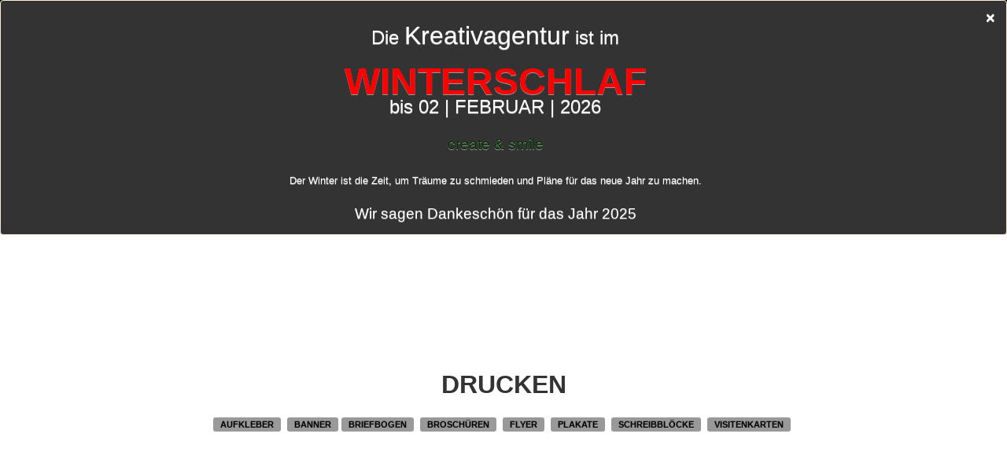

--- FILE ---
content_type: text/html; charset=utf-8
request_url: https://www.jpdesign.de/printmedien/drucken/schreibblock-druck.html
body_size: 56529
content:

<!DOCTYPE html>
<html lang="de-de" dir="ltr" class='com_content view-article itemid-686 j39 mm-hover'>

  <head>
    <base href="https://www.jpdesign.de/printmedien/drucken/schreibblock-druck.html" />
	<meta http-equiv="content-type" content="text/html; charset=utf-8" />
	<meta name="keywords" content="Schreibblock,druck,blatt,pappe,auflage,logo,schreibtisch,skizzen,notizen" />
	<meta name="rights" content="JPD" />
	<meta name="robots" content="index, follow" />
	<meta name="description" content="Schreibblöcke sind perfekt für den Schreibtisch, immer an Ort und Stelle um Ideen, Skizzen oder  schnelle Notizen machen zu können. Auch im digitalen Zeitalter sind Schreibblöcke nach wie vor immer der schnelle weg um Gedankkengänge oder Gedankenstützen festzuhalten. Es gibt für Schreibblöcke einige nützliche verwendungsmöglichkeiten." />
	<title>Schreibblöcke Drucken lassen - JP Druck</title>
	<link href="/templates/ja_onepage/favicon.ico" rel="shortcut icon" type="image/vnd.microsoft.icon" />
	<link href="https://www.jpdesign.de/component/search/?Itemid=686&amp;format=opensearch" rel="search" title="WAS SUCHEN SIE?" type="application/opensearchdescription+xml" />
	<link href="/t3-assets/css/css-1c087-68500.css" rel="stylesheet" type="text/css" media="all" />
	<link href="/t3-assets/css/css-40e1e-68501.css" rel="stylesheet" type="text/css" media="all" />
	<style type="text/css">
div.mod_search410 input[type="search"]{ width:auto; }
	</style>
	<script type="application/json" class="joomla-script-options new">{"csrf.token":"cf39914fef947990e082c1b8db169bd1","system.paths":{"root":"","base":""}}</script>
	<script src="/t3-assets/js/js-837e2-64853.js" type="text/javascript"></script>
	<script type="text/javascript">
jQuery(window).on('load',  function() {
				new JCaption('img.caption');
			});jQuery(function($){ initTooltips(); $("body").on("subform-row-add", initTooltips); function initTooltips (event, container) { container = container || document;$(container).find(".hasTooltip").tooltip({"html": true,"container": "body"});} });
			jQuery(function ($) {
				$(".jtci").hide();
				if (Cookies.get("jtci_accept") == undefined) {
					$(".jtci").delay(800).show("slow");
					
				var bodycss = $('body').css('padding-top');
				var newbodycss = parseInt(bodycss) + $('.jtci').height();
				$('body').css({'padding-top' : newbodycss});
			
				}
				$(".jtci [data-dismiss='alert']").each( function(){
					$(this).on("click", function () {
						Cookies.set("jtci_accept", true, {expires: 365, path: ""});
						$(".jtci").hide("slow");
						$('body').css({'padding-top' : bodycss});
					});
				});
			});
		
	</script>

    
<!-- META FOR IOS & HANDHELD -->
<meta name="viewport" content="width=device-width, initial-scale=1.0, maximum-scale=1.0, user-scalable=no"/>
<meta name="HandheldFriendly" content="true" />
<meta name="apple-mobile-web-app-capable" content="YES" />
<!-- //META FOR IOS & HANDHELD -->

<!-- SYSTEM CSS -->
<link href="/templates/system/css/system.css" rel="stylesheet" />
<!-- //SYSTEM CSS -->

<!-- T3 BASE HEAD -->
<!-- //T3 BASE HEAD -->

<!-- CUSTOM CSS -->
<link href="/templates/ja_onepage/css/custom.css" rel="stylesheet" />
<!-- //CUSTOM CSS -->

<!-- FIX IE9 IFRAME MEDIA QUERIES -->
<!-- //FIX IE9 IFRAME MEDIA QUERIES -->

<!-- Le HTML5 shim, for IE6-8 support of HTML5 elements -->
<!--[if lt IE 9]>
<script src="//html5shim.googlecode.com/svn/trunk/html5.js"></script>
<![endif]-->

<!-- For IE6-8 support of media query -->
<!--[if lt IE 9]>
<script type="text/javascript" src="/plugins/system/t3/base/js/respond.min.js"></script>
<![endif]-->

<!-- You can add Google Analytics here-->
  
  

<meta name="google-site-verification" content="google5ec0d9548491ace3" />

<script type="text/javascript">
 var _gaq = _gaq || [];
 _gaq.push(['_setAccount', 'UA-716122-15']);
_gaq.push(['_trackPageview']);

 (function() {
  var ga = document.createElement('script'); ga.type = 'text/javascript'; ga.async = true;
  ga.src = ('https:' == document.location.protocol ? 'https://ssl' : 'http://www') + '.google-analytics.com/ga.js';
  var s = document.getElementsByTagName('script')[0]; s.parentNode.insertBefore(ga, s);
 })();
</script>
<!-- Asynchonous Google Analytics Plugin by PB Web Development -->

</head>

  <body>

    
<!-- HEADER -->
<header id="ja-header" class="wrap ja-header navbar-fixed-top navbar-collapse-fixed-top">
  <div class="container">
    <div class="row">

      <!-- LOGO -->
      <div class="span2">
           <!-- LOGO -->
    <div class="logo">
      <div class="logo-image logo-control">
        <a href="/" title="JPdesign">
                      <img class="logo-img  hidden-phone hidden-tablet " src="/images/Logos/Kreativagentur_Logo.jpg" alt="JPdesign" />
                                <img class="logo-img-sm visible-tablet visible-phone" src="/images/Logos/Kreativagentur_Logo.jpg" alt="JPdesign" />
                    <span>JPdesign</span>
        </a>
        <small class="site-slogan">Es gibt immer mehr, als nur eine Idee.</small>
      </div>
    </div>
    <!-- //LOGO -->
      </div>


      <!-- //LOGO -->

      <!-- HEAD SEARCH -->
      <div class="span10">    
				        <!-- MAIN NAVIGATION -->
        <nav id="t3-mainnav" class="t3-mainnav">
          <div class="navbar">
            <div class="navbar-inner">

              <button type="button" class="btn btn-navbar" data-toggle="collapse" data-target=".nav-collapse">
                <span class="icon-bar"></span>
                <span class="icon-bar"></span>
                <span class="icon-bar"></span>
              </button>

              <div class="nav-collapse collapse always-show">
                                  <div  class="t3-megamenu animate slide"  data-duration="500" data-responsive="true">
<ul itemscope itemtype="http://www.schema.org/SiteNavigationElement" class="nav navbar-nav level0">
<li itemprop='name' class="section1" data-id="101" data-level="1" data-class="section1">
<a itemprop='url' class=""  href="https://www.jpdesign.de/"  title="JPdesign"   data-target="#">Startseite </a>

</li>
<li itemprop='name' class="dropdown mega section1 mega-align-left sub-hidden-collapse" data-id="520" data-level="1" data-class="section1" data-alignsub="left" data-hidewcol="1">
<a itemprop='url' class=" dropdown-toggle"  href="https://www.jpdesign.de/medienagentur.html"  title="Medienagentur Paderborn"   data-target="#" data-toggle="dropdown">Agentur <em class="caret"></em></a>

<div class="nav-child dropdown-menu mega-dropdown-menu"  style="width: 400px"  data-width="400"><div class="mega-dropdown-inner">
<div class="row-fluid">
<div class="span5 mega-col-nav" data-width="5"><div class="mega-inner">
<ul itemscope itemtype="http://www.schema.org/SiteNavigationElement" class="mega-nav level1">
<li itemprop='name'  data-id="522" data-level="2">
<a itemprop='url' class=""  href="https://www.jpdesign.de/medienagentur/design.html"  title="Design sollte Funktionen beinhalten, die uns nützlich sind - Designer - Artworks"   data-target="#">Design </a>

</li>
<li itemprop='name'  data-id="654" data-level="2">
<a itemprop='url' class=""  href="https://www.jpdesign.de/medienagentur/mediendesign.html"  title="Mediendesign - Direkt vom Designer mit einem Feingespür für die Medienlandschaft"   data-target="#">Mediendesign </a>

</li>
<li itemprop='name'  data-id="510" data-level="2">
<a itemprop='url' class=""  href="/medienagentur/grafikdesign.html"  title="Grafikdesign - Medienagentur JPdesign - Grafiken direkt vom Designer!"   data-target="#">Grafikdesign </a>

</li>
<li itemprop='name'  data-id="540" data-level="2">
<a itemprop='url' class=""  href="/medienagentur/logodesign.html"  title="Logodesign direkt vom Designer"   data-target="#">Logodesign </a>

</li>
</ul>
</div></div>
<div class="span6 mega-col-nav" data-width="6"><div class="mega-inner">
<ul itemscope itemtype="http://www.schema.org/SiteNavigationElement" class="mega-nav level1">
<li itemprop='name'  data-id="841" data-level="2">
<a itemprop='url' class=""  href="/medienagentur/slogans.html"  title="Slogans individuell und einprägsam - JP"   data-target="#">Slogans </a>

</li>
<li itemprop='name'  data-id="567" data-level="2">
<a itemprop='url' class=""  href="/medienagentur/corporate-design.html"  title="Corporate Design für Unternehmen und Ihre Firma"   data-target="#">Corporate Design </a>

</li>
<li itemprop='name'  data-id="537" data-level="2">
<a itemprop='url' class=""  href="https://www.jpdesign.de/medienagentur/verpackungs-design.html"   data-target="#">Verpackungs Design </a>

</li>
</ul>
</div></div>
</div>
</div></div>
</li>
<li itemprop='name' class="active dropdown mega section1 mega-align-left" data-id="501" data-level="1" data-class="section1" data-alignsub="left">
<a itemprop='url' class=" dropdown-toggle"  href="https://www.jpdesign.de/printmedien.html"  title="Printmedien vom Profi für Unternehmen oder privat"   data-target="#" data-toggle="dropdown">Print <em class="caret"></em></a>

<div class="nav-child dropdown-menu mega-dropdown-menu"  style="width: 280px"  data-width="280"><div class="mega-dropdown-inner">
<div class="row-fluid">
<div class="span5 mega-col-nav" data-width="5"><div class="mega-inner">
<ul itemscope itemtype="http://www.schema.org/SiteNavigationElement" class="mega-nav level1">
<li itemprop='name'  data-id="566" data-level="2" data-hidesub="1">
<a itemprop='url' class=""  href="https://www.jpdesign.de/printmedien/gestaltung.html"  title="Gestaltung von Printmedien wie Geschäftsunterlagen - Broschüren - Plakate - Banner"   data-target="#">Gestaltung </a>

</li>
<li itemprop='name'  data-id="521" data-level="2" data-hidesub="1">
<a itemprop='url' class=""  href="https://www.jpdesign.de/printmedien/druckvorstufe.html"  title="In der Druckvorstufe werden alle Prozesse vor dem Druck zusammengefasst"   data-target="#">Druckvorstufe </a>

</li>
</ul>
</div></div>
<div class="span5 mega-col-nav" data-width="5"><div class="mega-inner">
<ul itemscope itemtype="http://www.schema.org/SiteNavigationElement" class="mega-nav level1">
<li itemprop='name' class="active" data-id="524" data-level="2" data-hidesub="1">
<a itemprop='url' class=""  href="https://www.jpdesign.de/printmedien/drucken.html"  title="Printmedien druckfrisch produzieren lassen"   data-target="#">Drucken </a>

</li>
<li itemprop='name'  data-id="597" data-level="2">
<a itemprop='url' class=""  href="https://www.jpdesign.de/printmedien/stempel.html"  title="Stempel - Holz - Stempelautomaten - Stempelkissen - Stempeltinte - Farbig"   data-target="#">Stempel </a>

</li>
</ul>
</div></div>
</div>
</div></div>
</li>
<li itemprop='name' class="dropdown mega section1 sub-hidden-collapse" data-id="502" data-level="1" data-class="section1" data-hidewcol="1">
<a itemprop='url' class=" dropdown-toggle"  href="https://www.jpdesign.de/webdesign.html"  title="Webdesign Agentur Paderborn - Wir gestalten Ihre Webseite ganz individuell."   data-target="#" data-toggle="dropdown">Webdesign <em class="caret"></em></a>

<div class="nav-child dropdown-menu mega-dropdown-menu"  style="width: 500px"  data-width="500"><div class="mega-dropdown-inner">
<div class="row-fluid">
<div class="span4 mega-col-nav" data-width="4"><div class="mega-inner">
<ul itemscope itemtype="http://www.schema.org/SiteNavigationElement" class="mega-nav level1">
<li itemprop='name'  data-id="532" data-level="2">
<a itemprop='url' class=""  href="https://www.jpdesign.de/webdesign/webseiten-erstellung.html"  title="JPdesign erstellt für Sie Ihre massgeschneiderte Webseite, die zu Ihrem Unternehmen passt."   data-target="#">Webseiten Erstellung </a>

</li>
<li itemprop='name'  data-id="599" data-level="2">
<a itemprop='url' class=""  href="https://www.jpdesign.de/webdesign/webseiten-redesign.html"  title="Webseiten Redesign - Relaunch oder Rebrush - Aufbau und Gliederung"   data-target="#">Webseiten Redesign </a>

</li>
</ul>
</div></div>
<div class="span4 mega-col-nav" data-width="4"><div class="mega-inner">
<ul itemscope itemtype="http://www.schema.org/SiteNavigationElement" class="mega-nav level1">
<li itemprop='name'  data-id="568" data-level="2">
<a itemprop='url' class=""  href="https://www.jpdesign.de/webdesign/webseiten-pflege.html"  title="Wir Pflegen Ihre Webseite damit Sie Zeit für Ihr Kerngeschäft haben!"   data-target="#">Webseiten Pflege </a>

</li>
<li itemprop='name'  data-id="535" data-level="2">
<a itemprop='url' class=""  href="https://www.jpdesign.de/webdesign/seo.html"  title="SEO - Suchmaschinenoptimierung JPdesign bringt Sie bei Google &amp; Co. an die Spitze "   data-target="#">SEO </a>

</li>
</ul>
</div></div>
<div class="span4 mega-col-nav" data-width="4"><div class="mega-inner">
<ul itemscope itemtype="http://www.schema.org/SiteNavigationElement" class="mega-nav level1">
<li itemprop='name'  data-id="534" data-level="2">
<a itemprop='url' class=""  href="https://www.jpdesign.de/webdesign/web-service-leistungen.html"  title="Web Service Leistungen - Wir nehmen Sie an die Hand!"   data-target="#">Web Service Leistungen  </a>

</li>
<li itemprop='name'  data-id="619" data-level="2">
<a itemprop='url' class=""  href="https://www.jpdesign.de/webdesign/webseiten-sicherheit-mit-https.html"  title="Https &amp; SSL Verschlüsselung"   data-target="#">Https &amp; SSL verschlüsselung </a>

</li>
</ul>
</div></div>
</div>
</div></div>
</li>
<li itemprop='name' class="dropdown mega section1 mega-align-left" data-id="503" data-level="1" data-class="section1" data-alignsub="left">
<a itemprop='url' class=" dropdown-toggle"  href="https://www.jpdesign.de/werbetechnik.html"  title="Werbetechnik - Paderborn - Beschriftung - Außenwerbung - Beschilderung - Fahrzeugbeschriftung"   data-target="#" data-toggle="dropdown">Werbetechnik <em class="caret"></em></a>

<div class="nav-child dropdown-menu mega-dropdown-menu"  style="width: 500px"  data-width="500"><div class="mega-dropdown-inner">
<div class="row-fluid">
<div class="span4 mega-col-nav" data-width="4"><div class="mega-inner">
<ul itemscope itemtype="http://www.schema.org/SiteNavigationElement" class="mega-nav level1">
<li itemprop='name'  data-id="598" data-level="2">
<a itemprop='url' class=""  href="https://www.jpdesign.de/werbetechnik/folienaufkleber.html"  title="Folienaufkleber - Folienaufkleber für den Innen- und Außenbereich"   data-target="#">Folienaufkleber </a>

</li>
<li itemprop='name'  data-id="530" data-level="2" data-hidesub="1">
<a itemprop='url' class=""  href="https://www.jpdesign.de/werbetechnik/beschriftung.html"  title="Beschriftung - Autos, Fahrzeuge, Anhänger, Schaufenster und glatte Oberflächen"   data-target="#">Beschriftung </a>

</li>
</ul>
</div></div>
<div class="span4 mega-col-nav" data-width="4"><div class="mega-inner">
<ul itemscope itemtype="http://www.schema.org/SiteNavigationElement" class="mega-nav level1">
<li itemprop='name'  data-id="571" data-level="2">
<a itemprop='url' class=""  href="https://www.jpdesign.de/werbetechnik/beschilderung.html"  title="Wir beschildern Ihre Praxis oder Ihre Büroräume, Ihre Fassaden oder Parkplätze."   data-target="#">Beschilderung </a>

</li>
<li itemprop='name'  data-id="572" data-level="2">
<a itemprop='url' class=""  href="https://www.jpdesign.de/werbetechnik/digital-signage.html"  title="Digital Signage - Monitor Werbung - Mieten - Kaufen - Netzwerken"   data-target="#">Digital Signage </a>

</li>
</ul>
</div></div>
<div class="span4 mega-col-nav" data-width="4"><div class="mega-inner">
<ul itemscope itemtype="http://www.schema.org/SiteNavigationElement" class="mega-nav level1">
<li itemprop='name'  data-id="682" data-level="2">
<a itemprop='url' class=""  href="https://www.jpdesign.de/werbetechnik/roll-up-banner.html"  title="Roll UP Banner Druck"   data-target="#">Roll UP Banner </a>

</li>
<li itemprop='name'  data-id="685" data-level="2">
<a itemprop='url' class=""  href="https://www.jpdesign.de/werbetechnik/leuchtkaesten.html"  title="Leuchtkästen bedrucken lassen Paderborn für Innen und Außen"   data-target="#">Leuchtkästen </a>

</li>
</ul>
</div></div>
</div>
</div></div>
</li>
<li itemprop='name' class="dropdown mega section1 mega-align-left" data-id="576" data-level="1" data-class="section1" data-alignsub="left">
<a itemprop='url' class=" dropdown-toggle"  href="https://www.jpdesign.de/textilveredelung.html"  title=" Textildruck Paderborn - Wir veredeln, drucken, pressen, gestalten und beraten Sie!"   data-target="#" data-toggle="dropdown">Textilien <em class="caret"></em></a>

<div class="nav-child dropdown-menu mega-dropdown-menu"  style="width: 600px"  data-width="600"><div class="mega-dropdown-inner">
<div class="row-fluid">
<div class="span4 mega-col-nav" data-width="4"><div class="mega-inner">
<ul itemscope itemtype="http://www.schema.org/SiteNavigationElement" class="mega-nav level1">
<li itemprop='name'  data-id="577" data-level="2" data-hidesub="1">
<a itemprop='url' class=""  href="https://www.jpdesign.de/textilveredelung/shirt-druck.html"  title="Shirts sind wie eine Leinwand oder ein weißes Blatt Papier. Ein Shirt kann mit einem persönlichen Style oder einem einzigartigen Design gestaltet werden."   data-target="#">T-Shirt Druck </a>

</li>
<li itemprop='name'  data-id="790" data-level="2">
<a itemprop='url' class=""  href="https://www.jpdesign.de/textilveredelung/hoodie-druck.html"  title="Hoodie Druck - Lassen Sie Ihren Hoodie bedrucken - JP Paderbon"   data-target="#">Hoodie Druck </a>

</li>
<li itemprop='name'  data-id="578" data-level="2">
<a itemprop='url' class=""  href="https://www.jpdesign.de/textilveredelung/cap-und-muetzen-druck.html"  title="Caps oder auch Mützen eignen sich hervoragend um  Botschaften oder Schriftzüge aufzudrucken"   data-target="#">Cap und Mützen Druck </a>

</li>
</ul>
</div></div>
<div class="span4 mega-col-nav" data-width="4"><div class="mega-inner">
<ul itemscope itemtype="http://www.schema.org/SiteNavigationElement" class="mega-nav level1">
<li itemprop='name'  data-id="666" data-level="2">
<a itemprop='url' class=""  href="https://www.jpdesign.de/textilveredelung/schuerzen-druck.html"  title="Schürzen Druck - Wir bedrucken Schürzen in Paderborn"   data-target="#">Schürzen Druck </a>

</li>
<li itemprop='name'  data-id="663" data-level="2">
<a itemprop='url' class=""  href="https://www.jpdesign.de/textilveredelung/taschen-druck.html"  title="Taschen bedrucken - Wir drucken auf Taschen"   data-target="#">Taschen Druck </a>

</li>
<li itemprop='name'  data-id="659" data-level="2">
<a itemprop='url' class=""  href="https://www.jpdesign.de/textilveredelung/kissen-druck.html"  title="Kissen bedrucken lassen - JP Textildruck"   data-target="#">Kissen Druck </a>

</li>
</ul>
</div></div>
<div class="span4 mega-col-nav" data-width="4"><div class="mega-inner">
<ul itemscope itemtype="http://www.schema.org/SiteNavigationElement" class="mega-nav level1">
<li itemprop='name'  data-id="754" data-level="2">
<a itemprop='url' class=""  href="https://www.jpdesign.de/textilveredelung/trikot-beflocken.html"  title="Trikots beflocken Paderborn - Vereine - Laufgruppen - Sportfreunde"   data-target="#">Trikots beflocken </a>

</li>
<li itemprop='name'  data-id="770" data-level="2">
<a itemprop='url' class=""  href="https://www.jpdesign.de/textilveredelung/warnwesten-druck.html"  title="Warnwesten Druck - Sicherer im Straßenverkehr"   data-target="#">Warnwesten Druck </a>

</li>
</ul>
</div></div>
</div>
</div></div>
</li>
<li itemprop='name' class="dropdown mega section1" data-id="573" data-level="1" data-class="section1">
<a itemprop='url' class=" dropdown-toggle"  href="https://www.jpdesign.de/lasertechnik.html"  title="Lasertechnik - Gravieren - Schneiden - Markieren"   data-target="#" data-toggle="dropdown">Laserei <em class="caret"></em></a>

<div class="nav-child dropdown-menu mega-dropdown-menu"  style="width: 320px"  data-width="320"><div class="mega-dropdown-inner">
<div class="row-fluid">
<div class="span6 mega-col-nav hidden-collapse" data-width="6" data-hidewcol="1"><div class="mega-inner">
<ul itemscope itemtype="http://www.schema.org/SiteNavigationElement" class="mega-nav level1">
<li itemprop='name'  data-id="757" data-level="2" data-hidesub="1">
<a itemprop='url' class=""  href="https://www.jpdesign.de/lasertechnik/lasern.html"  title="Lasern - JPdesign Laserei  - Wir lasern für Sie!"   data-target="#">Lasern </a>

</li>
<li itemprop='name'  data-id="579" data-level="2">
<a itemprop='url' class=""  href="https://www.jpdesign.de/lasertechnik/schneiden.html"  title="Laser Schneiden - Holz - Leder - Stoff - Plexiglas "   data-target="#">Schneiden </a>

</li>
</ul>
</div></div>
<div class="span6 mega-col-nav" data-width="6"><div class="mega-inner">
<ul itemscope itemtype="http://www.schema.org/SiteNavigationElement" class="mega-nav level1">
<li itemprop='name' class="mega-align-left" data-id="574" data-level="2" data-alignsub="left" data-hidesub="1">
<a itemprop='url' class=""  href="https://www.jpdesign.de/lasertechnik/gravieren.html"  title="Gravuren sind eine Bebesondere Verdedlungstechnik, Holz, Glas, Leder oder auch Gummie können mit Motiven oder Schriftzüge graviert werden"   data-target="#">Gravieren </a>

</li>
<li itemprop='name'  data-id="580" data-level="2">
<a itemprop='url' class=""  href="https://www.jpdesign.de/lasertechnik/markieren.html"  title="Wir können Metall und Keramik Spühlmaschinenfest markieren."   data-target="#">Markieren </a>

</li>
</ul>
</div></div>
</div>
</div></div>
</li>
<li itemprop='name' class="dropdown mega section1 mega-align-left" data-id="536" data-level="1" data-class="section1" data-alignsub="left">
<a itemprop='url' class=" dropdown-toggle"  href="https://www.jpdesign.de/kontakt.html"  title="Kontakt JPdesign Die Adresse für Werbung! Paderborn - Giersstraße 16 - Telefon 0 52 51 / 87 87 87 4"   data-target="#" data-toggle="dropdown">Kontakt <em class="caret"></em></a>

<div class="nav-child dropdown-menu mega-dropdown-menu"  style="width: 320px"  data-width="320"><div class="mega-dropdown-inner">
<div class="row-fluid">
<div class="span6 mega-col-nav" data-width="6"><div class="mega-inner">
<ul itemscope itemtype="http://www.schema.org/SiteNavigationElement" class="mega-nav level1">
<li itemprop='name'  data-id="671" data-level="2">
<a itemprop='url' class=""  href="https://www.jpdesign.de/kontakt/jp-oeffnungszeiten.html"  title="Öffnungszeiten JPdesign Die Adresse für Werbung!"   data-target="#">Öffnungszeiten </a>

</li>
</ul>
</div></div>
<div class="span6 mega-col-nav" data-width="6"><div class="mega-inner">
<ul itemscope itemtype="http://www.schema.org/SiteNavigationElement" class="mega-nav level1">
<li itemprop='name'  data-id="824" data-level="2">
<a itemprop='url' class=""  href="/kontakt/webseite-durchsuchen.html"  title="Webseite durchsuchen - Hier finden Sie unsere Dienstleistungen und Produkte schnell und einfach!"   data-target="#">Webseite durchsuchen </a>

</li>
</ul>
</div></div>
</div>
</div></div>
</li>
</ul>
</div>
                                              </div>
            </div>
          </div>
        </nav>
        <!-- //MAIN NAVIGATION -->

      </div>
      <!-- //HEAD SEARCH -->
    </div>
  </div>

  <!-- smooth scroll -->
  <script type="text/javascript">
    !function($) {

      var winurl = window.location.href.replace(/([^\#]*)(.*)/, '$1');

      window.reflow = function () {
        if('ontouchstart' in window){
          document.documentElement.style.width = (document.documentElement.offsetWidth + 1) + 'px';
          setTimeout(function () {
            document.documentElement.style.width = '';
          }, 0);
        }
      };

      $('.navbar ul li a').each (function (){
        var href = this.href,
          target = this.hash ? this.hash : href.replace(/.*(?=#[^\s]+$)/, ''),
          target_url = href.replace(/([^\#]*)(.*)/, '$1');

        if(this.hostname != window.location.hostname || target.substr(0, 1) != '#'){
          return;
        }

        $(this).attr('href', target).data('target', target);
      });

      $('.navbar ul li a').click (function(e) {
        if (!$(this).data('target')){
          return;
        } 

        var target = this.href.replace(/.*(?=#[^\s]+$)/, '');
        if (target && ($(target).length)) {
          e.preventDefault();
          
          $('html,body').animate({scrollTop: Math.max(0, 
                    $(target).offset().top
                     - ((!($('html').hasClass('off-canvas') && $('.btn-navbar').is(':visible')) && $('#ja-header').css('position') == 'fixed') ? $('#ja-header').height() : 0)
                      + 2)}, {
            duration: 800, 
            easing: 'easeInOutCubic',
            complete: window.reflow
          });
        } else { //not found
          var home = $('.navbar ul li a.home').attr('href');
          if(home){
            window.location.href = home.replace(/([^\#]*)(.*)/, '$1') + target;
          }
        }
      });

      $(document).ready(function(){
        var ftarget = window.location.href.replace(/.*(?=#[^\s]+$)/, '');

        if(ftarget.substr(0, 1) == '#'){
          ftarget = $(ftarget);

          if(ftarget.length){
            $('html,body').scrollTop(Math.max(0, ftarget.offset().top - ((!($('html').hasClass('off-canvas') && $('.btn-navbar').is(':visible')) && $('#ja-header').css('position') == 'fixed') ? $('#ja-header').height() : 0) + 1));
            window.reflow();
          }
        }

        var homelink = $('.navbar ul li a.home')[0];
        if(homelink){
          var home_url = homelink.href.replace(/([^\#]*)(.*)/, '$1'),
            home_target = homelink.hash ? homelink.hash : homelink.href.replace(/.*(?=#[^\s]+$)/, '');

          if(home_url == winurl){
            if(home_target.substr(0, 1) != '#'){
              homelink.href = home_target = '#onepage-home';
              $(homelink).data('target', home_target);
            }

            home_target = $(home_target);
            if(!home_target.length){
              home_target = $('<div id="onepage-home" style="width: 0; height: 0; visibility: hidden">').prependTo(document.body);
            }

          } else {
            home_target = null;
          }

          $(homelink).unbind('click').click(function(e){
            
            if(home_target){
              e.preventDefault();
              
              $('html,body').animate({scrollTop: Math.max(0, (home_target.offset().top - $('#ja-header').height() + 2))}, {
                duration: 800, 
                easing: 'easeInOutCubic',
                complete: window.reflow
              });
            }
          });
        }
      });
    }(window.jQuery);
  </script>
  <!-- //smooth scroll -->
</header>
<!-- //HEADER -->

    
    

    

<!-- SPOTLIGHT 1 -->
<section class="container ja-sl ja-sl-1">
  	<!-- SPOTLIGHT -->
	<div class="t3-spotlight t3-spotlight-1  row">
					<div class="span12 item-first" data-default="span12">
									<div class="t3-module module" id="Mod291">
    <div class="module-inner">
                  <div class="module-ct">
      

<div class="custom"  >
	<div style="text-align: center;">
<p><br /><br /><br /><br /><br /><span style="color: #333333;"><span style="font-size: 24pt;"><strong>DRUCKEN<br /></strong></span><span style="font-size: 14pt;"><br /><span style="font-size: 11pt;"><span style="font-size: 12pt;"><a href="/printmedien/drucken/aufkleber-druck.html" target="_self" title="Aufkleber drucken lassen - Wir Drucken Aufkleber &amp; Sticker"><span class="badge" style="color: #000000;">AUFKLEBER</span></a>&nbsp;&nbsp;<span style="color: #000000;"><a href="/printmedien/drucken/banner-druck.html" target="_self" class="badge" style="color: #000000;" title="Lassen Sie bei JPDesign Ihre Banner bedrucken!">BANNER</a></span>&nbsp;<span style="color: #333333;"><span style="color: #000000;"><a href="/printmedien/drucken/briefbogen-druck.html" target="_self" class="badge" style="color: #000000;" title="Briefbogen drucken lassen! JPdesign">BRIEFBOGEN</a></span>&nbsp;</span>&nbsp;<span class="badge" style="color: #000000;"><a href="/printmedien/drucken/broschueren-druck.html" target="_self" style="color: #000000;" title="Broschüren Druck - JPdesign druckt Broschüren in kleine oder auch großen Auflagen">BROSCHÜREN</a></span>&nbsp;&nbsp;<span style="color: #000000;"><a href="/printmedien/drucken/Flyer-druck.html" target="_self" class="badge" style="color: #000000;" title="Flyer Druck - Wir drucken ganz individuell Flyer für Messen, Produkte und Dienstleistungen">FLYER</a></span>&nbsp;&nbsp;<span style="color: #000000;"><a href="/printmedien/drucken/plakate-druck.html" target="_self" class="badge" style="color: #000000;" title="Plakat druck in bester Qualität von A4 bis XXL Plakate oder Poster">PLAKATE</a></span>&nbsp;&nbsp;<span class="badge" style="color: #000000;"><a href="/printmedien/drucken/schreibblock-druck.html" target="_self" style="color: #000000;" title="Schreibblöcke Drucken lassen - Direkt vor Ort!">SCHREIBBLÖCKE</a></span>&nbsp;&nbsp;<span style="color: #000000;"><a href="/printmedien/drucken/visitenkarten-druck.html" target="_self" class="badge" style="color: #000000;" title="Visitenkarten Druck - Druckvorstufe Medienagentur JPdesign">VISITENKARTEN</a></span>&nbsp;</span><br /></span></span></span></p>
</div></div>
      </div>
    </div>
  </div>
	
							</div>
			</div>
<!-- SPOTLIGHT -->
</section>
<!-- //SPOTLIGHT 1 -->


    
<div id="ja-mainbody" class="container ja-mainbody bodypage">
  <div class="row">
    
    <!-- MAIN CONTENT -->
    <div id="ja-content" class="ja-content span9"  data-default="span9" data-xtablet="span8" data-tablet="span12">
      <div id="system-message-container">
	</div>

      
<!-- Page header -->


<div class="item-page clearfix">


<!-- Article -->
<article itemscope itemtype="http://schema.org/Article">
	<meta itemprop="inLanguage" content="de-DE" />

	
<header class="article-header clearfix">
	<h1 class="article-title" itemprop="name">
					SCHREIBBLOCK-DRUCK			<meta itemprop="url" content="https://www.jpdesign.de/printmedien/drucken/schreibblock-druck.html" />
			</h1>

			</header>

		
<!-- Aside -->
<!-- //Aside -->




	

	
	
	<section class="article-content clearfix" itemprop="articleBody">
		<p><span style="font-size: 12pt;">Schreibblöcke sind perfekt für den Schreibtisch, immer an Ort und Stelle, um</span><span style="font-size: 12pt;">&nbsp;Ideen, Skizzen oder </span><span style="font-size: 12pt;">schnelle Notizen machen zu können. Auch im digitalen Zeitalter sind Schreibblöcke nach wie vor immer der schnelle Weg, um Gedankengänge oder Gedankenstützen festzuhalten. Es gibt für Schreibblöcke einige nützliche Verwendungsmöglichkeiten.<br /><br /><br /></span></p>
<h2><a id="schreibblock-drucken-lassen"></a>SCHREIBBLOCK MIT EIGENEM LOGO DRUCKEN LASSEN</h2>
<p><span style="font-size: 12pt;"><img src="/images/Inhalte/schreibblock_druck_jpd.png" alt="schreibblock druck jpd" width="242" height="181" style="margin: 0px 9px 0px 0px; float: left;" title="Schreibblock mit eigenem Logo" />Wir drucken Logos auf Schreibblöcke, die intern&nbsp;an Ihre Mitarbeiter oder als Werbegeschenk an Ihre Kunden verteilt werden können.</span><br /><span style="font-size: 12pt;">Wir bedrucken Schreibblöcke ab 80g bis 120g Papier mit 300g Trägerpappe, die auf den Rücken geleimt wird. Ein Schreibblock mit dem eigenen Firmenlogo sieht auf dem Schreibtisch einfach besser aus. Wir beraten Sie gerne rund um den Druck eines Schreibblocks.&nbsp;<br /><br /></span></p>
<p>&nbsp;</p>
<p>&nbsp;</p>
<h2><a id="schreibblock-unterschiedlich-gross"></a>SCHREIBBLOCK IN UNTERSCHIEDLICHEN GRÖSSEN</h2>
<p><span style="font-size: 12pt;">Wir können Schreibblöcke in unterschiedlichen Größen herstellen, von A7 bis A2 in bester Qualität. Auf Wunsch können wir auch Sondergrößen vor Ort produzieren. Die Größe der Blöcke kann flexibel angepasst werden! Nutzen Sie unseren Druckservice und die Möglichkeiten, die sich uns bieten, um Schreibblöcke individuell zu fertigen.<br /><br /></span></p>
<h2><a id="block-mit-leimbindung"></a>BLÖCKE MIT LEIM- BINDUNG</h2>
<p><span style="font-size: 12pt;"><img src="/images/Inhalte/schreibblock_druck2_jpd.png" alt="schreibblock druck2 jpd" width="265" height="159" style="margin: 0px 0px 0px 9px; float: right;" title="Schreibblöcke mit Leim- Bindung" />Wir stellen unsere Blöcke mit einer Leimbindung als einseitige Blattfixierung in flexiblen Auflagen her.&nbsp;Eine Leimbindung ist sehr praktisch - fest genug, um die einzelnen Blätter festzuhalten und doch einfach abzureißen.&nbsp;Die Eigenschaften des altbewährten Leims sind Ideal für die Bindung von Schreibblöcken.<br /><br /><br /></span></p>
<h2><a id="schreibblock-auflagen"></a>SCHREIBBLÖCKE - <br />KLEINE UND GROSSE AUFLAGEN HERSTELLEN LASSEN</h2>
<p><span style="font-size: 12pt;">Wir können Schreibblöcke mit 10, 25, 50 oder 100 Blatt und mit einer Rückenpappe verstärkt in kleinen und großen Auflagen herstellen.<br />Nutzen Sie unsere flexible Erstellung von Blöcken in variablen Auflagen:<br /><br /></span></p>
<ul style="margin: 0px 0px 0px 20px; padding: 0px; list-style: disc outside none; display: table; color: #291d1e; font-family: ci-font, Helvetica, Arial, sans-serif; font-size: 15px; font-style: normal; font-weight: 400; letter-spacing: normal; orphans: 2; text-align: left; text-indent: 0px; text-transform: none; white-space: normal; widows: 2; word-spacing: 0px; background-color: #ffffff;">
<li><span style="font-size: 12pt; color: #ff0000;">10, 25, 50 oder 100 Blatt</span></li>
<li><span style="font-size: 12pt; color: #ff0000;">verstärkte Rückpappe</span></li>
<li><span style="font-size: 12pt; color: #ff0000;">auf Wunsch gelocht</span></li>
</ul>
<p>&nbsp;</p>
<p><span style="font-size: 12pt;">Sie möchten Blöcke in einer besonderen Auflage drucken lassen? Für den Druck Ihrer Blöcke haben wir eine große Auswahl an verschiedenen Grammaturen, Papiersorten und Weiterverarbeitungsmöglichkeiten parat.</span><span style="font-size: 12pt;">&nbsp;Wir realisieren jeden Druckauftrag, egal, ob Sie nur einen Block drucken lassen möchten oder 1000. Selbst Auflagen von 10.000 oder noch mehr Schreibblöcken sind für uns kein Problem.&nbsp;<span style="font-size: 12pt;">Lassen Sie sich ein unverbindliches Angebot für Ihren individuellen Notizblock von uns erstellen</span><span style="font-size: 12pt;">.</span><br /><br /><br /></span></p>
<h3><a id="schreibblock-gestalten-lassen"></a>SCHREIBTISCHBLÖCKE FÜR DEN DRUCK GESTALTEN LASSEN</h3>
<p><span style="font-size: 12pt;"><img src="/images/Inhalte/schreibblock_druck3_jpd.png" alt="schreibblock druck3 jpd" width="227" height="167" style="margin: 0px 9px 4px 0px; float: left;" title="Schreibblock für den Druck gestalten lassen" />Lassen Sie Ihre Blöcke von JPdesign gestalten. Wir setzen und gestalten Schreibblöcke mit Ihrem Logo, Ihrer Anschrift und Ihrem Unternehmenssolgan. Eine Gestaltung auf Sie zugeschnitten mit Linien, Rauten oder blanko ist optimal für Ihr Unternehmen.</span></p>
<p><span style="font-size: 12pt;">Bei der Art Ihres ganz persönlichen Schreibblocks bietet Ihnen JPdesign eine ganze Reihe an Möglichkeiten. Neben der&nbsp;Ideen-Vielfalt&nbsp;können Sie bei uns Ihren Block in verschiedenen Formaten bestellen. Es gibt bei uns keine Mindestauflage; wir fertigen auch Einzelstücke. <br /><br />Ihrer Fantasie sind keine Grenzen gesetzt. Dank unserer qualifizierten Mitarbeiter setzen wir auch außergewöhnliche und sehr spezifische Kundenwünsche um. Nehmen Sie dazu einfach&nbsp;<a href="/kontakt.html" target="_self" title="JPDesign Kontakt">Kontakt</a>&nbsp;mit uns auf – wir helfen Ihnen gerne weiter.<br /><br /></span></p>
<p><span style="font-size: 12pt;"><br />&nbsp;</span></p>	</section>

  <!-- footer -->
    <!-- //footer -->

	
	
	
</article>
<!-- //Article -->


</div>
    </div>
    <!-- //MAIN CONTENT -->

        
        <!-- SIDEBAR 2 -->
    <div class="ja-sidebar ja-sidebar-2 span3"  data-default="span3" data-xtablet="span4" data-tablet="span12 spanfirst">
      	<div class="t3-module modulelead" id="Mod323">
    <div class="module-inner">
                  <h3 class="module-title"><span>PRINTMEDIEN DRUCKFRISCH</span></h3>
            <div class="module-ct">
      
<ul class="nav btn-large">
<li class="item-725 alias-parent-active">	<a href="/printmedien.html" title="Printmedien" >Printmedien</a></li><li class="item-726">	<a href="/printmedien/gestaltung.html" title="Gestaltung" >Gestaltung</a></li><li class="item-727">	<a href="/printmedien/druckvorstufe.html" title="Druckvorstufe" >Druckvorstufe</a></li><li class="item-728 alias-parent-active">	<a href="/printmedien/drucken.html" title="Drucken" >Drucken</a></li><li class="item-729">	<a href="/printmedien/stempel.html" title="Stempel" >Stempel</a></li></ul>
      </div>
    </div>
  </div>
		<div class="t3-module modulelead" id="Mod326">
    <div class="module-inner">
                  <h3 class="module-title"><span>EINFACH DRUCKEN!</span></h3>
            <div class="module-ct">
      
<ul class="nav btn-large">
<li class="item-793">	<a href="/printmedien/drucken/aufkleber-druck.html" title="Aufkleber und Sticker Drucken lassen" >Aufkleber Druck</a></li><li class="item-743">	<a href="/printmedien/drucken/banner-druck.html" title="Banner Druck" >Banner Druck</a></li><li class="item-744">	<a href="/printmedien/drucken/briefbogen-druck.html" title="Briefbogen Druck" >Briefbogen Druck</a></li><li class="item-745">	<a href="/printmedien/drucken/broschueren-druck.html" title="Broschüren Druck" >Broschüren Druck</a></li><li class="item-746">	<a href="/printmedien/drucken/flyer-druck.html" title="Flyer Druck" >Flyer Druck</a></li><li class="item-747">	<a href="/printmedien/drucken/plakate-druck.html" title="Plakat Druck" >Plakat Druck</a></li><li class="item-749 active">	<a href="/printmedien/drucken/schreibblock-druck.html" title="Schreibblock Druck" >Schreibblock Druck</a></li><li class="item-748">	<a href="/printmedien/drucken/visitenkarten-druck.html" title="Visitenkarten Druck" >Visitenkarten Druck</a></li></ul>
      </div>
    </div>
  </div>
	
    </div>
    <!-- //SIDEBAR 2 -->
    
  </div>
</div> 
    
    


    
    
<!-- NAV HELPER -->
<nav class="wrap ja-navhelper">
  <div class="container">
    

<div class="customDienstleistungen"  >
	<p style="text-align: center;"><span style="color: #999999; font-size: 16pt; font-family: sans-serif; font-weight: bold;"><br /><br />PRINTMEDIEN &amp; DRUCKSACHEN DRUCKEN</span><span style="color: #999999;"><br /></span></p>
<div class="introduction">
<p style="text-align: center;"><span style="color: #808080;">DRUCKEN - SCHNEIDEN - ZUSAMMENTRAGEN - VERPACKEN</span></p>
<span style="color: #999999;"><br /><br /></span></div>
<ul class="thumbnails">
<li class="span3">
<div class="thumbnail">
<div class="thumb-mask">
<div class="mask"><span style="color: #999999;"></span></div>
<div class="mask-inner"><span style="color: #999999;"><img src="/images/Inhalte/Printmedien_Button.jpg" alt="Printmedien Button" class="img-grayscale" style="float: left;" /></span></div>
</div>
<div class="caption">
<h3 style="text-align: left;"><span style="color: #999999;">Speise &amp; Getränkekarten Druck</span></h3>
<p class="meta" style="text-align: left;"><span style="color: #999999;">Speise und Getränkekarten drucken</span></p>
<p style="text-align: left;"><span style="color: #999999;"><span style="color: #808080;"><span style="color: #ff0000;"><span style="color: #808080;">JPdesign druckt Speise &amp; Getränke-</span><br /><span style="color: #808080;">karten schnell und zeitnah in top Qulität<br /></span><span style="color: #808080;">zu fairen Preisen.<br /></span></span></span><strong style="color: #999999;"><br /> </strong></span></p>
</div>
</div>
</li>
<li class="span3">
<div class="thumbnail">
<div class="thumb-mask">
<div class="mask"><span style="color: #999999;"></span></div>
<div class="mask-inner"><span style="color: #999999;"><a href="/printmedien/drucken/Flyer-druck.html" target="_self" style="color: #999999;" title="Flyer drucken - Wir drucken ganz individuell Ihre Flyer für Messen, Produkte und Dienstleistungen"><img src="/images/Startseite-Buttons/JP_Flyerdruck_Button.jpg" alt="JP Flyerdruck Button" width="240" height="180" class="img-grayscale" style="vertical-align: top; float: left;" /></a></span></div>
</div>
<div class="caption">
<h3 style="text-align: left;"><span style="color: #999999;">Flyer Drucken</span></h3>
<p class="meta" style="text-align: left;"><span style="color: #999999;">Flyerdruck A6 - A4 Zick- Zack &amp; Fensterfalz</span></p>
<p style="text-align: left;"><span style="color: #808080;">Wir drucken Flyer und Faltblätter auf&nbsp;<br />135g Papier matt oder glossy (glänzend)<br />im Digital- Druck. Just in Time direk vor<br />Ort.</span></p>
<p style="text-align: center;"><span style="color: #ff0000;">- <a href="/Download/JPdesign_Flyer_Flyer_design_interaktiv.pdf" target="_blank" style="color: #ff0000;" title="Medien Agentur JPdesign - Infoflyer - Flyer Druck">Aktueller Infoflyer Downloa</a></span><span style="color: #ff0000;"><a href="/Download/JPdesign_Flyer_Flyer_design_interaktiv.pdf" target="_blank" rel="noopener" style="color: #ff0000;" title="Medien Agentur JPdesign - Infoflyer - Flyer Design">d</a>&nbsp;<a href="/Download/JPdesign_Flyer_Flyer_design_interaktiv.pdf" target="_blank" rel="noopener" title="INFOFLYER - DOWNLOAD"><img src="/images/Inhalte/Downloadzeichen.png" alt="Downloadzeichen" width="50" height="50" style="float: left;" /></a></span></p>
</div>
</div>
</li>
<li class="span3">
<div class="thumbnail">
<div class="thumb-mask">
<div class="mask"><span style="color: #999999;"></span></div>
<div class="mask-inner"><span style="color: #999999;"><a href="/printmedien/drucken/plakate-druck.html" target="_self" style="color: #999999;" title="Plakat Druck in bester Qualität von A4 - XXL Plakate oder Poster"><img src="/images/Startseite-Buttons/JP_Plakate-Druck_Button.jpg" alt="JP Plakate Druck Button" class="img-grayscale" style="float: left;" /></a></span></div>
</div>
<div class="caption">
<h3 style="text-align: left;"><span style="color: #999999;">Plakate / Poster Drucken</span></h3>
<p class="meta" style="text-align: left;"><span style="color: #999999;">Plakate Druck von A3 bis A1 in Fotoqualität</span></p>
<p style="text-align: left;"><span style="color: #808080;">Wir drucken Plakate im A3 Format bis <br />Din A1 glänzend oder matt in Fotoqualität<br />Ideal für Aussen- &amp; Innenanwendungen.<br /><br /></span></p>
</div>
</div>
</li>
<li class="span3">
<div class="thumbnail">
<div class="thumb-mask">
<div class="mask"><span style="color: #999999;"></span></div>
<div class="mask-inner"><a href="/printmedien/drucken/visitenkarten-druck.html" target="_self" style="color: #999999;" title="Visitenkarten Druck - Business Cards - Direkt vor Ort drucken"><img src="/images/Startseite-Buttons/JP_Druckvorstufe_Button.jpg" alt="JP Druckvorstufe Button" width="240" height="180" class="img-grayscale" style="vertical-align: top; float: left;" /></a></div>
</div>
<div class="caption">
<h3 style="text-align: left;"><span style="color: #999999;">VISITENKARTEN DRUCKEN</span></h3>
<p class="meta" style="text-align: left;"><span style="color: #999999;">Visitenkarten Druck - Papierveredelungen&nbsp;</span></p>
<p style="text-align: left;"><span style="color: #808080;">JPdesign druckt Visitenkarten</span><span style="color: #808080;">&nbsp;schnell, <br />einfach und professionell ohne lange<br />Wartezeiten und Lieferung ins Haus.<br /><br /></span></p>
<p style="text-align: center;"><span style="color: #ff0000;">- <a href="/Download/JPdesign_Flyer_Visitenkarten_interaktiv.pdf" target="_blank" style="color: #ff0000;" title="Visitenkarten Druck - Infoflyer">Aktueller Infoflyer Downloa</a></span><span style="color: #ff0000;"><a href="/Download/JPdesign_Flyer_Visitenkarten_interaktiv.pdf" target="_blank" style="color: #ff0000;" title="Visitenkarten Druck - Infoflyer">d</a>&nbsp;<a href="/Download/JPdesign_Flyer_Visitenkarten_interaktiv.pdf" target="_blank" rel="noopener" title="Download Flyerdesign Medienagentur JPdesign"><img src="/images/Inhalte/Downloadzeichen.png" alt="Downloadzeichen" width="50" height="50" style="float: left;" /></a></span></p>
</div>
</div>
</li>
</ul>
<p style="text-align: center;"><span style="color: #999999; font-size: 14pt;"><strong><span style="font-size: 12pt;"><br /></span><span style="color: #ff0000;">Jetzt anrufen und nachfragen! - Tel.: 0 52 51 / 87 87 87 4</span><br /><br /><br /></strong></span></p></div>

  </div>
</nav>
<!-- //NAV HELPER -->
    
    
<!-- FOOTER -->
<footer id="ja-footer" class="wrap ja-footer">

  <section class="ja-copyright">
    <div class="container">
      <div class="row">
        <div class="span12 copyright">
            		<div class="moduletable">

		
			<div class="search mod_search410">
	<form action="/printmedien/drucken/schreibblock-druck.html" method="post" class="form-inline form-search">
		 <button class="button btn btn-primary" onclick="this.form.searchword.focus();">Webseite durchsuchen</button><label for="mod-search-searchword410" class="element-invisible">JPdesign Webseite durchsuchen</label> <input name="searchword" id="mod-search-searchword410" maxlength="200"  class="input form-control search-query" type="search" size=" size="250"" placeholder="WAS SUCHEN SIE?" />		<input type="hidden" name="task" value="search" />
		<input type="hidden" name="option" value="com_search" />
		<input type="hidden" name="Itemid" value="686" />
	</form>
</div>

		</div>

	

<div class="custom"  >
	<p style="text-align: center;"><br /><br />&nbsp;<a href="https://www.jpdesign.de" target="_self" title="JPdesign - Medienagentur - Internetagentur - Werbeagentur - Paderborn"><img src="/images/Inhalte/JPD_logo.png" alt="JPD logo" width="300" height="120" /></a><span style="font-size: 12pt;"><br />Gestalten und im Prozess Dinge erschaffen ist unser Handwerk!</span></p>
<ul class="thumbnails" style="text-align: center;">
<li class="span3">
<div class="thumbnail">
<div class="thumb-mask">
<div class="mask-inner">
<div class="thumb-mask">
<div class="mask-inner"><br style="clear: left;" /></div>
</div>
</div>
</div>
</div>
<div style="text-align: left;"><span style="font-size: 14pt;">MEDIENAGENTUR</span></div>
<div class="thumbnail">
<div class="caption">
<div class="caption" style="text-align: left;">
<p class="meta" style="text-align: left;">Fullservice Agentur</p>
<a href="/medienagentur.html" title="Medienagentur JPdesign Die Adresse für Werbung!">Medienagentur</a><br /><a href="/printmedien.html" target="_self" title="Printmedien - Druckvorstufe - Druck">Printmedien <br /></a><a href="/webdesign.html" target="_self" title="Webdesign direkt vom Designer - JPdesign - Internetagentur - Paderborn">Webdesign</a><br /><a href="/werbetechnik.html" target="_self" title="Werbetechnik - Paderborn - Beschriftung - Aussenwerbung - Beschilderung - Farhrzeugbeschriftung">Werbetechnik</a><br /><a href="/textilveredelung.html" target="_self" title="Textilveredelung - Wir veredeln, pressen, gestalten und beraten Sie!">Textilveredelung</a><br /><a href="/lasertechnik.html" target="_self" title="Lasertechnik - Gravieren - Schneiden - Markieren">Lasertechnik</a><br /><a href="/werbetechnik/digital-signage.html" target="_self" title="JPdesign - Digital Signage - Monitor Werbung">Digital Signage</a></div>
<div class="caption" style="text-align: left;">Stickerei</div>
<div class="caption" style="text-align: left;">Video Produktion<br />Marketing</div>
</div>
</div>
</li>
<li class="span3">
<div class="thumbnail">
<div class="thumb-mask">
<div class="mask-inner"><br style="clear: left;" /></div>
</div>
</div>
<div class="thumbnail">
<div class="caption" style="text-align: left;"><span style="font-size: 14pt;">KREATIVAGENTUR</span>
<p class="meta" style="text-align: left;">Kreativlandschaft</p>
<p style="text-align: left;"><a href="/kreativagentur.html" target="_self" title="Kreativagentur Paderborn | JPD">Kreativagentur</a><br /><a href="/kreativagentur/individuelles-design.html" target="_self" title="Individuelles Design - Massgeschneidertes Design">Individuelles Design</a><br /><a href="/kreativagentur/digitale-kunst.html" target="_self" title="Agentur für digitale Kunst">Digitale Kunst</a><br /><a href="/kreativagentur/performance.html" target="_self" title="JPdesign Performance - ART - Installationen">Performance<br /></a><a href="/kreativagentur/wanduhren.html" target="_self" title="Wanduhren im passenden Look aus Holz, Pappe, Schallplatten oder Kunststoff.">Wanduhren</a><br />Lampen Design<br />Street Art<br />Wandbilder<br />Produktdesign<br />Lichtgestaltung</p>
</div>
</div>
</li>
<li class="span3">
<div class="thumbnail">
<div class="thumb-mask" style="text-align: left;">
<div class="mask-inner">
<div class="thumb-mask">
<div class="mask-inner" style="text-align: center;"><br style="clear: left;" /></div>
</div>
</div>
</div>
</div>
<div class="thumbnail">
<div class="caption">
<div class="caption" style="text-align: left;"><span style="font-size: 14pt;">WERBEARTIKEL</span></div>
<p class="meta" style="text-align: left;">Streuartikel für den Alltag</p>
<p style="text-align: left;"><a href="/werbeartikel.html" target="_self" title="Werbeartikel by JPdesign - Die Adresse für Werbung!">Werbeartikel</a><br /><a href="/werbeartikel/buttons-anstecker.html" target="_self" title="Buttons zum Anstecken - Vorlagen - Drucken - Stanzen - Pressen">Buttons</a>&nbsp;<br /><a href="/werbeartikel/feuerzeuge-drucken.html" target="_self" title="JPdesign bedruckt Ihre Feuerzeuge ein oder zweiseitig!">Feuerzeuge</a> <br /><a href="/lasertechnik/gravieren/kugelschreiber-gravur.html" target="_self" title="Kugelschreiber gravieren lassen!">Kugelschreiber </a><br /><a href="/werbeartikel/tassen.html" target="_self" title="Tassen bedrucken lassen - Tassen sind immer eine tolle Geschenkidee">Tassen</a><br /><a href="/werbeartikel/regenschirme.html" target="_self" title="Regenschirme bedrucken lassen - Werbeartikel">Regenschirme</a><br /><a href="/werbeartikel/zuckersticks.html" target="_self" title="Zuckersticks - Werbeartikel von JPdesign - Werbeargentur">Zuckersticks</a>&nbsp;<br /><a href="/lasertechnik/gravieren/holz/untersetzer-holz-gravur.html" target="_self" title="Untersetzer personalisiert">Untersetzer</a><br /><a href="/printmedien/drucken/aufkleber-druck.html" target="_self" title="Aufkleber drucken lassen in Paderborn">Aufkleber &amp; Sticker<br /></a>Krawatten</p>
</div>
</div>
</li>
<li class="span3">
<div class="thumbnail">
<div class="thumb-mask">
<div class="mask-inner"><br style="clear: left;" /></div>
</div>
</div>
<div class="thumbnail">
<div class="caption" style="text-align: left;"><span style="font-size: 14pt;">AGENTURWORX</span>
<p class="meta" style="text-align: left;">Agentur Extensions</p>
<p style="text-align: left;"><a href="https://www.aquaarts.de" target="_blank" rel="noopener" title="FASZINATION  AQUA ARTS - TINTE TRIFFT WASSER by jp">Aqua Arts</a><br /><a href="http://airbrush-tattoo.jpdesign.de/" target="_blank" rel="noopener" title="Airbrush Tattoo Paderborn - Motive, Logos und mehr">Airbrush Tattoos</a><br /><a href="http://createandsmile.jpdesign.de/" target="_blank" rel="noopener" title="Create and Smile - Kreativagentur und Designschmiede Paderborn">Create and Smile</a><br /><a href="https://www.dailyscreen.de" target="_blank" rel="noopener" title="Monitor Werbung - Mieten - Kaufen - Netzwerken">Dailyscreen</a><br /><a href="https://www.effectline.de" target="_blank" rel="noopener" title="Effectline Werbetecnik Paderborn">Effectline</a><a href="http://moebel-for-you.jpdesign.de" target="_blank" rel="noopener noreferrer" title="Möbel For You by JPdesign - Direkt vom Designer"><br />Möbel For You<br /></a><a href="https://jpdesign.store/sortiment.html" target="_blank" rel="noopener" title="JP Pop Up Store Paderborn Sortiment">POP UP Store</a><br /><a href="https://www.t-shirt-reparatur.de/" target="_blank" rel="noopener" title="Wir reparieren bedruckte T-Shirts, die einfach alt und in die Jahre gekommen sind!">T-Shirt Reparatur</a><a href="http://createandsmile.jpdesign.de/" target="_self" title="JPdesign - Portfolio - Dienstleistungen - Produkte und mehr!"><br /></a><a href="https://www.webseite-to-go.de" target="_blank" rel="noopener" title="Webseite 2 Go - Wir erstellen Webseiten individuell">Webseite to Go<br /></a>Straßenpanorama</p>
</div>
</div>
</li>
</ul>
<hr />
<p style="text-align: center;"><strong><span style="font-size: 14pt;"><a href="/kreativagentur.html" target="_self" title="Kreativagentur - JPdesign"><img src="/images/Inhalte/JP_Es_gibt_immer_mehr_als_nur_eine_Idee.png" alt="JP - Es gibt immer mehr als nur eine Idee!" width="274" height="75" style="display: block; margin-left: auto; margin-right: auto;" title="JP - Es gibt immer mehr als nur eine Idee!" /></a><br />KREATIVAGENTUR</span><br />JPdesign Die Adresse für Werbung!</strong><span class="copyright"><strong>&nbsp;</strong> <br /></span><span style="color: #ff6600;"><em>Gestaltung von Medien - Full Service Agentur</em></span></p>
<p style="text-align: center;">Medienagentur JPdesign · Agentur Standort · Giersstraße 16 · 33098 Paderborn <br />Tel.: 0 52 51 / 87 87 87 4 · Mail: <a href="mailto:info@jpdesign.de" target="_self" title="JPdesign - Schreiben Sie uns eine Mail">info@jpdesign.de</a>&nbsp;<br />Web: <a href="HTTPS://www.jpdesign.de" target="_self" title="JPdesign">www.jpdesign.de</a>&nbsp;| Pop Up Store:<a href="https://www.jpdesign.store" target="_blank" rel="noopener" title="POP UP STORE JPdesign Mitbringesel Paderborn"> www.jpdesign.store</a></p>
<p style="text-align: center;"><a href="/jp-newsfeed.html" target="_self" title="Feeds - JPdesign Medienagentur Paderborn">Feeds</a> |&nbsp;<a href="/paderborn.html" target="_self" title="Paderborn">Paderborn</a> |&nbsp;<a href="/links.html" target="_self" title="Links - Wir verlinken  Freunde,  Projekte, Referenzen, Kunden, Partner Mitwikende und interessante Webseiten.">Links</a> |&nbsp;<a href="/download.html" target="_self" title="JPdesign Downloadbereich - Infos - Flyer - Vorlagen">Download</a>&nbsp;|&nbsp;<a href="/sitemap.html" target="_self" title="Sitemap JPdesign - Medienagentur - Paderborn">Sitemap</a> |&nbsp;<a href="/kontakt/jp-oeffnungszeiten.html" target="_self" title="Hier finden Sie unsere Öffnungszeiten - JPD Medienagentur">Öffnungszeiten</a> | <a href="/kontakt.html" title="JPdesign Kontakt - Scheiben Sie uns!">Kontakt</a><br /> <a href="/impressum.html" title="JPD Impressum">Impressum</a>&nbsp;| <a href="/datenschutz.html" target="_self" title="Datenschutzerklärung">Datenschutz</a> | <a href="/haftungsausschluss.html" target="_self" title="Haftungsausschluss">Haftungsausschluss</a><br /><span style="color: #ff6600;">&lt;-</span> 2006 <span style="color: #ff6600;">-</span> 2025&nbsp;<span style="color: #ff6600;">-&gt;</span></p></div>


                        <a href="#" class="back-to-top" id="back-to-top" title="Back to top">Back to top</a>
        </div>

      </div>
    </div>
  </section>

</footer>
<!-- //FOOTER -->
    
  
<div class="jtci">
	<div class="alert alert-block alert-dark">
		<a class="close text-dark" title="Ich habe den Hinweis zur Kenntnis genommen." href="#" data-dismiss="alert">&times;</a>
					<p style="text-align: center;"><br /><span style="font-size: 18pt;">Die <span style="font-size: 24pt;">Kreativagentur</span>&nbsp;ist im<span style="font-size: 24pt;"><br /><span style="font-size: 36pt;"><br /><strong><span style="color: #ff0000;">WINTERSCHLAF</span></strong></span><br /></span>bis 02 | FEBRUAR | 2026<br />&nbsp;<br /></span><span><span style="color: #003300; font-size: 14pt;">create &amp; smile</span><br /></span><span style="font-size: 14pt;"><br /><span style="font-size: 10pt;">Der Winter ist die Zeit, um Träume zu schmieden und Pläne für das neue Jahr zu machen.<br /><br /><span style="font-size: 14pt;">Wir sagen Dankeschön für das Jahr 2025</span></span></span></p>				</div>
</div>
</body>

</html>

--- FILE ---
content_type: text/css
request_url: https://www.jpdesign.de/templates/ja_onepage/fonts/homestead/stylesheet.css
body_size: 317
content:
/* Generated by Font Squirrel (http://www.fontsquirrel.com) on January 4, 2013 */



@font-face {
    font-family: 'homestead_regularregular';
    src: url('homestead-regular-webfont.eot');
    src: url('homestead-regular-webfont.eot?#iefix') format('embedded-opentype'),
         url('homestead-regular-webfont.woff') format('woff'),
         url('homestead-regular-webfont.ttf') format('truetype'),
         url('homestead-regular-webfont.svg#homestead_regularregular') format('svg');
    font-weight: normal;
    font-style: normal;

}